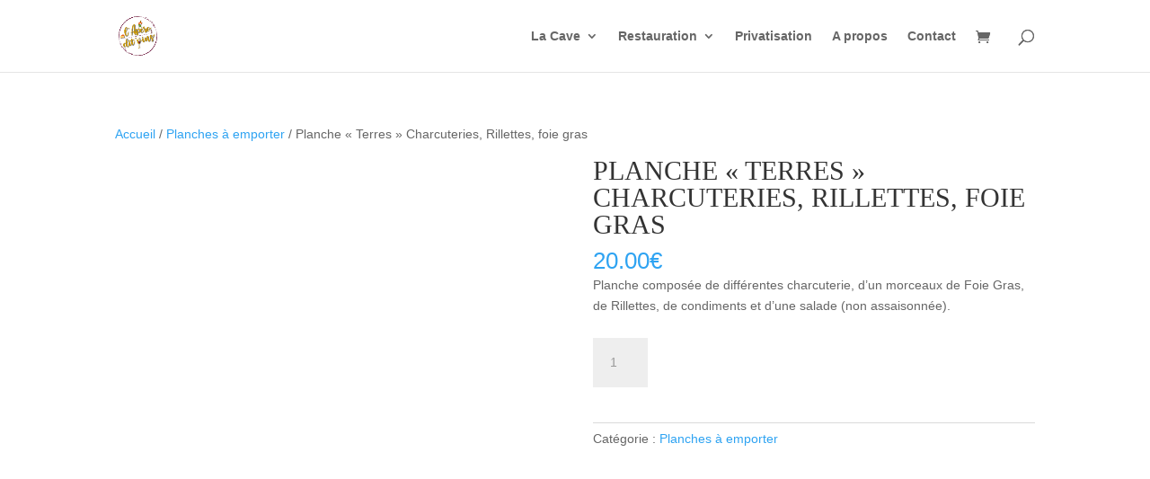

--- FILE ---
content_type: application/x-javascript; charset=utf-8
request_url: https://consent.cookiebot.com/c503cf09-6acd-46aa-89ef-7f622c0c7faa/cc.js?renew=false&referer=www.aperoditvins.fr&dnt=false&init=false
body_size: 214
content:
if(console){var cookiedomainwarning='Error: The domain WWW.APERODITVINS.FR is not authorized to show the cookie banner for domain group ID c503cf09-6acd-46aa-89ef-7f622c0c7faa. Please add it to the domain group in the Cookiebot Manager to authorize the domain.';if(typeof console.warn === 'function'){console.warn(cookiedomainwarning)}else{console.log(cookiedomainwarning)}};